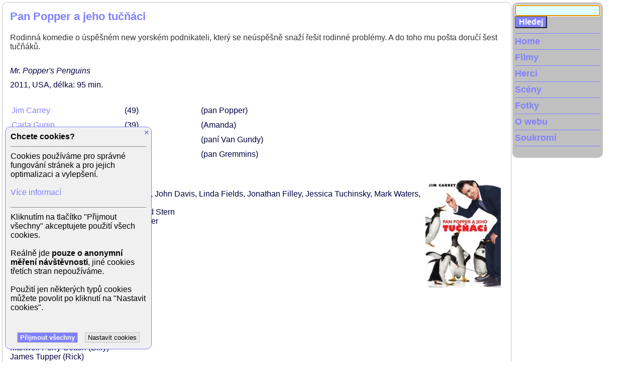

--- FILE ---
content_type: text/html; charset=UTF-8
request_url: https://www.xfilms.cz/film/pan-popper-a-jeho-tucnaci
body_size: 10072
content:
<!doctype html>
<html lang="cs">
<head>
    <meta charset="utf-8"/>
    <meta name="viewport" content="width=device-width, initial-scale=1">
    <meta name="author" content="xfilms.cz">
    <meta name="robots" content="index, follow">
    <title>Pan Popper a jeho tučňáci (2011) - film | xFilms.cz</title>
            <meta name="description" content="Rodinná komedie o úspěšném new yorském podnikateli, který se neúspěšně snaží řešit rodinné problémy. A do toho mu pošta doručí šest tučňáků."/>
                <meta name="keywords" content="film, filmy, filmova databaze, herec, herci, herečka, herečky, celebrita, celebrity, osobnosti, nahe celebrity, nahé celebrity, celebrity cz, ceske celebrity, celebrity nahe, české celebrity, celebrity fotky, česke celebrity, slovenske celebrity"/>
            <link rel="stylesheet" type="text/css" href="/4/styles.css" media="all"/>
    <script type="text/javascript" src="/4/scripts.js"></script>
    <!-- Global site tag (gtag.js) - Google Analytics -->
    <script async src="https://www.googletagmanager.com/gtag/js?id=UA-3391108-1"></script>
    <script>
        window.dataLayer = window.dataLayer || [];

        function gtag() {
            dataLayer.push(arguments);
        }

        gtag('consent', 'default', {
            'ad_storage': 'denied',
            'ad_user_data': 'denied',
            'ad_personalization': 'denied',
            'analytics_storage': 'denied'
        });
        gtag('js', new Date());
        gtag('config', 'UA-3391108-1');
        gtag('config', 'G-Y2VTX2YSR2');
    </script>
</head>
<body>

<div class="envelope">

<div id="main" class="pbody">


<div class="ptext">
<div class="film">
<script>
    // GA4 Item View
    gtag("event", "GA4_view_item", {
        items: [
            {
                item_id: "5417",
                item_name: "Pan Popper a jeho tučňáci",
                item_category: "Movie",
                quantity: 1
            }
        ]
    });
</script>
<script type="application/ld+json">
    {
        "@context": "http://schema.org",
        "@type": "Movie",
        "name": "Pan Popper a jeho tučňáci",
        "description": "Rodinná komedie o úspěšném new yorském podnikateli, který se neúspěšně snaží řešit rodinné problémy. A do toho mu pošta doručí šest tučňáků.",
        "image": "/image/clanek/pan_popper_a_jeho_tucnaci_00.jpg",
        "dateCreated": "2011"
    }
</script>
<h1 class="box">Pan Popper a jeho tučňáci</h1>
    <div class="box perex">Rodinná komedie o úspěšném new yorském podnikateli, který se neúspěšně snaží řešit rodinné problémy. A do toho mu pošta doručí šest tučňáků.</div>
    <div class="box info">
    <div class="title2">
        Mr. Popper's Penguins    </div>
            <span>2011</span>
                <span>USA</span>
                <span>délka: 95 min</span>
        </div><div class="box scenes">
<div class="scene"><span class="name"><a href="/herec/jim-carrey">Jim  Carrey</a></span><span class="age" title="Věk: 49">49</span><span class="level"></span><span class="role">(pan Popper)</span></div>
<div class="scene"><span class="name"><a href="/herec/carla-gugin">Carla  Gugin</a></span><span class="age" title="Věk: 39">39</span><span class="level"></span><span class="role">(Amanda)</span></div>
<div class="scene"><span class="name"><a href="/herec/angela-lansbury">Angela  Lansbury</a></span><span class="age" title="Věk: 85">85</span><span class="level"></span><span class="role">(paní Van Gundy)</span></div>
<div class="scene"><span class="name"><a href="/herec/jeffrey-tambor">Jeffrey  Tambor</a></span><span class="age" title="Věk: 66">66</span><span class="level"></span><span class="role">(pan Gremmins)</span></div>
</div>
<div class="box article-part open-edit-menu" data-menu-id="edit5880">
    
    
                    <img class="article-pic main" src="/image/clanek/pan_popper_a_jeho_tucnaci_00.jpg"
            alt="Pan Popper a jeho tučňáci"
            title="Pan Popper a jeho tučňáci"
            align="right"
                        >
            
    Režie: Mark Waters<br />
Produkce: Ira Napoliello, Derek Dauchy, John Davis, Linda Fields, Jonathan Filley, Jessica Tuchinsky, Mark Waters, Joel Gotler<br />
Scénář:Sean Anders, John Morris, Jared Stern<br />
Námět: Florence Atwater, Richard Atwater<br />
Kamera: Florian Ballhaus<br />
Hudba: Rolfe Kent<br />
<br />
<b>Hrají:</b><br />
Jim Carrey (pan Popper)<br />
Carla Gugin (Amanda)<br />
Angela Lansbury (paní Van Gundy)<br />
Ophelia Lovibond (Pippi)<br />
Madeline Carroll (Janie)<br />
Clark Gregg (Nat Jones)<br />
Jeffrey Tambor (pan Gremmins)<br />
David Krumholtz (Kent)<br />
Philip Baker Hall (Franklin)<br />
Maxwell Perry Cotton (Billy)<br />
James Tupper (Rick)<br />
Dominic Chianese (čtenář)<br />
William Charles Mitchell (Yates)<br />
Henry Kelemen (mladý Tommy Popper)<br />
Kelli Barrett (Tommyho máma)<br />
Dylan Clark Marshall (mladý Tommy Popper)<br />
Brian T. Delaney (mladý Tom Popper pětiletý - hlas)<br />
Elaine Cusick (Gremminsova sekretářka)<br />
Harlin Kearsley (Town car driver)<br />
Desmin Borges (Daryl)<br />
Lee Moore (Reginald)<br />
Dominic Colon (Tito)<br />
Jeff Lima (Freddy)<br />
Frank Ciornei (Klaus)<br />
J.R. Horne (Arnulf)<br />
Matthew Wolf (Arctic kamarád - hlas)<br />
Andrew Stewart-Jones (Animal Control Guy)<br />
James Chen (Fish & Game důstojník)<br />
Rafael Osorio (Marine & Waterfowl Officer)<br />
Curtis Shumaker (Sanitation Officer)<br />
Joe D'Onofrio (muž na ulici)<br />
Olga Merediz (chůva)<br />
Betsy Aidem (hosteska v taverně)<br />
Angel Caban (obchodník s rybami)<br />
Chris Beetem (mladý vývojář)<br />
Daniel Stewart Sherman (strážník v zoo)<br />
Michael Massimino (policista)<br />
Charles Semine (policista)<br />
Charles Chaplin (Lone Prospector)<br />
Joseph Basile (Ice Skater)<br />
Peter Conboy (tiskový fotograf)<br />
Julie E. Davis (Gala Guest)<br />
Rosemary Howard (CoOp Board Member)<br />
Cynthia Kirchner (Pulse Lounge Beautiful Girl)<br />
Mark A. Langston (strážník v zoo)<br />
Danielle McKee (Joshova matka)<br />
Jeremy McLain (chodec)<br />
Patrick O'Sullivan (Tom Popper Sr.)<br />
Frank Welker (Penguin vocal effects)
    </div>
    <div class="bottom-line">Aktualizováno: 1.1.2018</div>

    <div id="ontv-older" class="ontv older">
            <a href="javascript: void(0)" onclick="showOlderTV(5417)">Mohli jste vidět v TV (zobrazit starší vysílání)</a>
        </div>
</div>
</div><!-- end of ptext -->
</div><!-- end of main -->
<div id="leftcol">
<div class="leftmenu">

<div id="mainsearch">
    <form name="hledej" action="/hledej" method="post" onSubmit="return hledej_neco();">
        <input type="hidden" name="odeslano" value="Hledej">
                <input type="text" name="hledej" value="" onClick="clearInput(this);">
        <input type="submit" class="tlacitko" name="odeslat" value="Hledej">
    </form>
<script type="text/JavaScript">
    if (document.body.clientWidth >= 1220) {
        inputFocus(document.hledej.hledej, false);
    }
</script>
</div><!-- mainsearch end -->

<div id="hbmenu"><a class="menu" href="javascript: void(0)" onclick="openMenu('mainmenu')">MENU</a></div>
<nav id="mainmenu">
<ul>
	<li class="first-mainmenu"><a class="menu" href="/">Home</a></li>
	<li><a class="menu" href="/filmy/">Filmy</a></li>
	<li><a class="menu" href="/herci/">Herci</a></li>
	<li><a class="menu" href="/sceny/">Scény</a></li>
	<li><a class="menu" href="/foto/">Fotky</a></li>
	<li><a class="menu" href="/o-webu">O webu</a></li>
    <li><a class="menu" href="/soukromi">Soukromí</a></li>
				    </ul>
</nav>

<br clear="all" />
</div><!-- end of lefmenu -->
</div><!-- end of leftcol -->

<br clear="all" />

<div class="pata">
	<div id="topstrip"></div>
</div><!-- pata end -->

<script type="text/javascript">
document.write ('<img src="https://toplist.cz/dot.asp?id=790443&http='+escape(document.referrer)+'&wi='+escape(window.screen.width)+'&he='+escape(window.screen.height)+'&cd='+escape(window.screen.colorDepth)+'&t='+escape(document.title)+'" width="1" height="1" border="0" alt="TOPlist" />');
</script>
<noscript><img src="https://toplist.cz/dot.asp?id=790443" border="0" alt="TOPlist" width="1" height="1"></noscript>

<!-- -0.25083804130554  -->

<div id="cookie-bar" class="cookie-bar">
<div class="close"><a href="javascript: void(0)" onclick="hideCookieBar()">&times;</a></div>
<div class="title">Chcete cookies?</div>
<div class="description">Cookies používáme pro správné fungování stránek a pro jejich optimalizaci a vylepšení.<br><br>
            <a href="/soukromi">Více informací</a></div>
<div id="cookie-settings">
<div class="label-row">
<input class="switcher" type="checkbox" id="cookie-analytics" name="cookie-analytics" value="1">
<label for="cookie-analytics" class="label-consent">Analytické cookies</label>
</div>
<div class="label-description">Analytické cookies umožňují sledovat, které stránky jsou nejzajímavější a které naopak netáhnou nebo dokonce obsahují chyby.</div>
<div class="agree-buttons">
<button class="button main" name="saveCookieConsent" value="Uložit" onclick="return setCookieConsent()">Uložit nastavení cookies</button>
</div>
</div>
<div id="cookie-help" class="description">Kliknutím na tlačítko "Přijmout všechny" akceptujete použití všech cookies.<br><br>
                        Reálně jde <b>pouze o anonymní měření návštěvnosti</b>, jiné cookies třetích stran nepoužíváme.<br><br>
                        Použití jen některých typů cookies můžete povolit po kliknutí na "Nastavit cookies".<br><br></div>
<div id="agree-buttons" class="agree-buttons">
<button class="button main" name="saveAllCookies" value="Souhlasím" onclick="return setAllCookies()">Přijmout všechny</button>
<button class="button" name="setCookies" value="Nastavení" onclick="return showCookieSettings()">Nastavit cookies</button>
</div>
</div>

</div><!-- envelope end -->
</body>
</html>

<!-- New version -->

--- FILE ---
content_type: text/css;charset=UTF-8
request_url: https://www.xfilms.cz/4/styles.css
body_size: 28830
content:
/* Default CSS styles */
:root {
    --main-color: #008000;
    --edit-color: #C4BC00;
}

body, td, textarea, select, input {
    font-family: Verdana, Arial, Helvetica, serif;
    font-size: 100%;
}

body {
    color: #000000;
    background-color:#FFFFFF;
    font-weight:normal;
    margin: 8px;
    padding: 0;
    border: 0;
}

h1 {
    color: var(--main-color);
    font-weight: bold;
    font-size: 140%
}

h1.box {
    margin: 0;
}

h2 {
    color: var(--main-color);
    font-weight: bold;
    font-size: 125%;
}

h3 {
    color: var(--main-color);
    font-weight: bold;
    font-size: 110%;
}

h4 {
    color: var(--main-color);
    font-weight: bold;
    font-size: 105%;
}

h5 {
    color: var(--main-color);
    font-weight: bold;
    font-size: 100%
}

a:link {
    color: var(--main-color);
    text-decoration: none;
}

a:active {
    color: var(--main-color);
    text-decoration: underline;
}

a:hover {
    color: var(--main-color);
    text-decoration: underline;
}

a:visited {
    color: var(--main-color);
    text-decoration: none;
}

a.edit:link {
    color: var(--edit-color);
    text-decoration: none;
}

a.edit:active {
    color: var(--edit-color);
    text-decoration: underline;
}

a.edit:hover {
    color: var(--edit-color);
    text-decoration: underline;
}

a.edit:visited {
    color: var(--edit-color);
    text-decoration: none;
}

p {
    margin-top: 0;
}

img {
    border: 0;
}

textarea {
    box-sizing: border-box;
    width: 100%;
}

/** default box / section */
.box {
    background-color: #ffffff;
    border-radius: 10px;
    box-sizing: border-box;
    margin-bottom: 15px;
    padding: 10px;
}

.box.half {
    display: inline-block;
    vertical-align: top;
    width: 49%;
}

.right {
    float: right;
}

table { border-collapse: collapse; }
table td { padding: 2px; }

table.heading tr:first-child, .tabhead {
    background-color: #C0C0C0;
    font-weight: bold;
}

.tabhead a {
    color: #FFFFFF;
    text-decoration: none;
}

.tabhead a:active {
    color: #FFFFFF;
    text-decoration: underline;
}

.tabhead a:hover {
    color: #FFFFFF;
    text-decoration: underline;
}

.tabhead a:visited {
    color: #FFFFFF;
    text-decoration: none;
}

pre {
    width: 100%;
    margin: -1em 0 1em 1em;
    padding: 1em;
    overflow: auto;
}

.pager {
    margin-top: 20px;
}

.mandatory {
    font-weight: bold;
}

.hilited {
    background-color: #ddd;
}

.deleted {
    text-decoration: line-through;
}

.msg {
    font-weight: bold;
    overflow: hidden;
    text-overflow: ellipsis;
    white-space: nowrap;
}

.msg:empty {
    display: none;
}

.msg.success {
    color: #00b050;
    border-color: #00b050;
}

.msg.success::before {
    content: '\2714';
    padding-right: 8px;
}

.msg.warning {
    color: #ed7d31;
    border-color: #ed7d31;
}

.msg.warning::before {
    content: '!';
    padding-right: 8px;
}

.msg.failed {
    color: #f00;
    border-color: #f00;
}

.msg.failed::before {
    content: 'X';
    padding-right: 8px;
}

div.msg {
    border-style: solid;
    border-width: 1px;
    max-height: 50px;
    margin: 8px 0;
    padding: 8px;
}

span.msg {
    border: 0 none;
    padding: 0 0 0 8px;
}

.centered {
    text-align: center;
}

div.row {
    display: block;
}

.closable {
    position: relative;
}

.closable .close {
    position: absolute;
    top: 0;
    right: 0;
    padding: 5px;
    cursor: pointer;
}

.copy2clipboard::after {
    content: '\1F5D0';
    margin-left: 0.5em;
    cursor: pointer;
}

span.label {
    display: inline-block
}

/** Common Edit styles */

.editlist tr:hover {
    background-color: #ddd;
}

input[type="text"].small-number {
    width: 3ch;
}

.editform .box {
    border: 1px solid #c0c0c0;
    margin-top: 2em;
    padding: 10px 5px;
    position: relative;
}

.editform .box legend {
    background-color: #ffffff;
    font-weight: bold;
    padding: 3px;
    position: absolute;
    top: -1em;
}

.editinfo {
    border-left: 1px solid #c0c0c0;
    padding: 0 5px;
}

.editinfo:first-child {
    border-left: 0;
    padding-left: 0;
}

.editinfo.user {
    cursor: help;
}

.editform .row {
    margin-bottom: 10px;
}

.editform .row span {
    margin-left: 2ch;
}

.editform .row span span {
    margin-left: 0;
}

.editform .row span:first-child {
    margin-left: 0;
}

.editform .row.full {
    display: flex;
    justify-content:space-between;
}

.editform .row.full.title2 {
    display: none;
}

.editform .row.full .ck.ck-editor {
    width: 100%;
}

.editform .row.thumbnail {
    display: none;
}

.editform .row .checkboxes {
    display: inline-block;
}

.editform .row .checkboxes span {
    padding-right: 10px;
}

.editform .row .label {
    padding-right: 5px;
    display: inline-block;
    width: 120px;
}

.editform .row.full .label {
    flex: none;
}

.editform .row.full.text {
    border: 1px solid black;
    border-radius: 5px;
    padding: 5px;
}

.editform .row.full .text-input {
    flex-grow: 1;
}

.editform .row.full .text-input input[type="text"] {
    box-sizing: border-box;
    width: 100%;
}

.editform .row.code {
    display: none;
}

.edit.gallery .editform .row.picture {
    display: none;
}

.edit.codelist.country .editform .row.code {
    display: block;
}

.edit.codelist.privilege .editform .row.code {
    display: block;
}

.edit.user .editform .row .label
{
    width: 170px;
}

.article.edit .editform .row.code {
    display: block;
}

/** end of Common Edit styles */

.edit .help {
    font-size: 80%;
}

.foto .edit div.row {
    margin-bottom: 10px;
}

.foto .edit .thumbnails span.label {
    width: 150px;
}

a.edit.update, a.edit.delete, a.edit.log {
    text-decoration: none;
}

.edit.update::before {
    color: #000;
    content: '\1F589';
    padding-right: 8px;
}

.edit.delete::before {
    color: #f00;
    content: '\1F5F6';
    padding-right: 8px;
}

.edit.log::before {
    color: #000;
    content: '\1F4C4';
    padding-right: 8px;
}

.advice {
    font-weight: bold;
    margin: 8px;
}

.buttons {
    text-align: center;
}

.send-buttons {
    text-align: center;
    margin: 10px;
}

.edit-buttons {
    position: fixed;
    left: 0;
    bottom: 0;
    width: 100%;
    z-index: 10;
}

.edit-buttons .envelope {
    margin-bottom: 0;
}

.button {
    color: #000;
    background-color: #E6E6E6;
    border: 1px solid #c6c6c6;
    padding: 2px 5px;
    margin: 2px 5px;
    cursor: pointer;
}

.button.main {
    color: #fff;
    background-color: var(--main-color);
    font-weight: bold;
}

#modal-fade {
    display: none;
    position: fixed;
    width: 100%;
    height: 100%;
    background-color: #000;
    opacity: 0.9;
    z-index: 1;
    left: 0;
    top: 0;
}

/* common end */

/* edit - obecne styly pro editacni formulare a odkazy */

fieldset#text {
    position: relative;
}

#restore-button {
    cursor: pointer;
    display: inline-block;
    position: absolute;
    top: -30px;
    right: 0;
}

#modal-restore {
    display: none;
    position: fixed;
    width: 90%;
    height: 90%;
    background-color: #ffffff;
    z-index: 2;
    left: 0;
    top: 0;
    right: 0;
    bottom: 0;
    padding: 30px 0 10px 10px;
    margin: auto;

}

#modal-restore .buttons {
    position: absolute;
    top: 0;
    left: 0;
    width: 100%;
    text-align: right;
}

#modal-restore .content {
    overflow: auto;
    width: 100%;
    height: 100%;
}

.edit .block {
    position: relative;
    border: 1px solid #C0C0C0;
    padding: 10px 5px;
    margin-bottom: 10px;
}

.edit .block .legend {
    position: absolute;
    top: -10px;
    background-color: #FFFFFF;
    padding: 0 5px;
}

.edit .block .edit-info {
    float: right;
    text-align: right;
}

.edit .block .sequence {
    float: left;
}

.edit .block input.seq {
    float: none;
    width: 28px;
}

.edit .block .id-info {
    float: left;
    text-align: right;
    margin: 0 20px 0 0;
}

.edit .block .nazev {
    width: 100%;
}

.edit .block .perex {
    width: 100%;
}

.edit .block .submit-form {
    text-align: center;
}

.user .edit .main-data {
    border: 1px solid #000000;
    padding: 5px;
    float: left;
}

.user .edit .supplement {
    float: left;
    border: 1px solid #000000;
    padding: 5px;
    margin: 0 0 5px 5px;
}

.webs-edit {
}

.webs-edit .web-item {
    float: left;
    padding: 0 5px;
    border-left: 1px solid #999999;
    border-right: 1px solid #C0C0C0;
}

.edit-menu {
    position: absolute;
    float: left;
    visibility: hidden;
    z-index: 10;
    background-color: #E6E6E6;
    border: 1px solid #000000;
    margin: 0;
    padding: 5px;
}

.edit-menu li {
    list-style: none;
}

/* hledani */
.search-results {
}

.search-results .item {
    margin: 5px 0;
}

.search-results .item img {
    float: left;
    margin: 10px;
}

/* common edit */
.edit .title {
    width: 100%;
}

.edit textarea.perex {
    height: 50px;
}

.edit textarea.text {
    height: 350px;
}

.edit .perex {
    font-style: italic;
    margin-bottom: 10px;
}

.bottom-line {
    clear: both;
    font-size: 90%;
    border-top: 1px solid #c0c0c0;
    margin: 10px 0 0 0;
    padding: 10px 0;
    text-align: right;
}

/* common edit end */

/* clanek - clanky */
.article .aktualizovano {
    text-align: right;
    font-size: 7pt;
}

.article .perex {
    font-style: italic;
    margin: 0 0 10px 0;
}

.article .text {
    text-align: justify;
}

.article .edit .title {
    width: 100%;
}

.article .edit .header {
    width: 100%;
}

.article .edit textarea.perex {
    height: 50px;
}

.article .edit textarea.text {
    height: 350px;
}

.article .edit .perex {
    font-style: italic;
    margin-bottom: 10px;
}

.article .edit .seourl {
    width: 100%;
}

.article-part {
    clear: both;
}

.article-pic {
    border: 0 none;
    margin: 0 5px;
}

.article-pic.main {
    max-width: 150px;
    max-height: 250px;
}

.article-pic.main.big {
    max-width: 100%;
    max-height: 500px;
}

.article-pic-bottom {
    text-align: center;
}

/* Strom */
.strom {
}

.strom div {
    font-weight: bold;
    color: var(--main-color);
    padding: 5px 0 0 5px;
    border-top: 1px solid;
}

.strom a, a:hover {
    color: var(--main-color);
}

.strom a:visited {
    color: var(--main-color);
}

.strom .hilited {
    color: #FFFFFF;
    background-color: var(--main-color);
}

.strom .hilited a {
    color: #FFFFFF;
    text-decoration: none;
}

.strom .hilited a:visited {
    color: #FFFFFF;
    text-decoration: none;
}

.strom div .selected {
    color: #FFFFFF;
    background-color: var(--main-color);
}

.strom div .selected a {
    color: #00FF00;
    text-decoration: none;
}

.strom div .selected a:visited {
    color: #FFFFFF;
    text-decoration: none;
}

.strom div div {
    font-weight: normal;
    padding-left: 10px;
    border-top: 0 none;
}

.strom div div a, a:hover {
    color: var(--main-color);
}

.strom div div a:visited {
    color: var(--main-color);
}

.strom div div .hilited {
    color: #FFFFFF;
    background-color: var(--main-color);
}

.strom div div .hilited a {
    color: #FFFFFF;
    text-decoration: none;
}

.strom div div .hilited a:visited {
    color: #FFFFFF;
    text-decoration: none;
}

.strom div div .selected {
    color: #FFFFFF;
    background-color: var(--main-color);
}

.strom div div .selected a {
    color: #FFFFFF;
    text-decoration: none;
}

.strom div div .selected a:visited {
    color: #FFFFFF;
    text-decoration: none;
}

/* foto, fotogalerie */
.foto {
}

.foto .perex {
    font-style: italic;
    margin: 5px 0;
}

.foto .pic {
    padding: 5px;
    margin: 3px;
    border: 1px solid #C0C0C0;
    text-align: center;
}

.foto .pic .desc {
    margin: 5px 0;
}

.foto .gallery {
    float: left;
    padding: 5px;
    margin: 3px;
    border: 1px solid #C0C0C0;
}

.foto .gallery .desc {
    padding-top: 3px;
    color: #000000;
}

.foto .gallery-pic {
    box-sizing: border-box;
    float: left;
    padding: 3px;
    width: 25%;
    height: 300px;
    overflow: hidden;
}

.foto .gallery-pic .inner {
    box-sizing: border-box;
    padding: 5px;
    border: 1px solid #C0C0C0;
    width: 100%;
    height: 100%;
}

.foto .gallery-pic h2 {
    font-size: 1rem;
    margin: 3px 0;
}

.foto .gallery-pic img {
    border: 0;
    display: flex;
    align-self: center;
    max-width: 100%;
    max-height: 100%;
    margin: 0 auto;
}

.foto .paging {
    text-align: center;
}

.foto .mini-gallery {
    padding: 5px;
    text-align: center;
}

.foto .mini-gallery img {
    border: 0;
}

.foto .mini-gallery img.actual {
    padding: 0 3px;
}

.foto .related {
    text-align: center;
}

.foto .edit .block .gallery-names {
    float: left;
    margin: 5px;
}

.foto .edit .seourl {
    width: 100%;
}

/* logs - stranka s vypisem logu */
.logs {
    font-size: 85%;
}

.logs .filter {
    background-color: #E6E6E6;
    line-height: 2rem;
    margin-bottom: 10px;
    padding: 5px;
}

.logs .filter .web, .logs table .web {
    display: none;
}

.logs .filter .timestamp {
    float: right;
}

.logs table {
    width: 100%;
}

.logs tr:hover {
    background-color: #e0e0e0;
}

.logs .log-detail {
    display: none;
}

.logs .log-detail-opened {
    /* no special property is needed - do not use display: block; because of narrow wide of the column */
}

/* strankovani - paging */
.paging {
    padding: 5px;
    margin-top: 5px;
}

.paging span {
    margin: 0 5px;
}

.paging .first {
    color: #FFFFFF;
    background-color: var(--main-color);
}

.paging .first a {
    color: #FFFFFF;
}

.paging .rewind {
}

.paging .actual {
    font-weight: bold;
}

.paging .choice {
}

.paging .forward {
}

.paging .last {
}

/* strankovani - paging - end */

/* includes in pages */
.relations {
    clear: both;
}

#cookie-bar {
    position: fixed;
    left: 10px;
    bottom: 25px;
    background-color: #f0f0f0;
    border: 1px solid var(--main-color);
    padding: 10px;
    width: 270px;
    min-height: 200px;
}

.cookie-bar .title {
    font-weight: bold;
    margin-bottom: 10px;
}

.cookie-bar .description {
    border-top: 1px solid #888888;
    margin-top: 10px;
    margin-bottom: 20px;
    padding-top: 10px;
}

.cookie-bar .close {
    font-weight: bold;
    float: right;
    position: relative;
    top: -8px;
    right: -5px;
}

.cookie-bar .label-row {
    border-top: 1px solid #888888;
    height: 30px;
    line-height: 1.4em;
    padding: 10px 2px 2px 2px;
    position: relative;
}

.cookie-bar .label-description {
    font-size: 80%;
    margin-top: 10px;
    margin-bottom: 20px;
    padding-left: 10px;
}


/** Checkbox as "switcher" - has to be followed by a label element */
input[type="checkbox"].switcher {
    position: absolute;
    visibility: hidden;
}

input[type="checkbox"].switcher + label {
    cursor: pointer;
    padding-left: 2.5em;
    position: relative;
}

input[type="checkbox"].switcher + label::before {
    content: "";
    background-color: white;
    position: absolute;
    display: block;
    left: 0;
    top: 0;
    width: 2em;
    height: 1em;
    border: 1px solid gray;
    border-radius: 0.5em;
    z-index: 1;
    transition: all 0.3s;
}

input[type="checkbox"].switcher + label::after {
    content: "";
    background-color: white;
    position: absolute;
    display: block;
    left: 0;
    top: 0;
    width: 1em;
    height: 1em;
    border: 1px solid gray;
    border-radius: 0.5em;
    z-index: 2;
    transition: all 0.3s;
}

input[type="checkbox"].switcher:checked + label::before {
    background-color: #808080;
}

input[type="checkbox"].switcher:checked + label::after {
    margin-left: 16px;
}
/** / Checkbox as "switcher" - has to be followed by a label element */

.cookie-bar .button2 {
    margin-left: 0;
}

#cookie-bar .success {
    margin-top: 40%;
    text-align: center;
}

.cookie-bar.hidden {
    display: none;
    transition: all 0.8s;
}

.cookie-bar #cookie-settings {
    display: none;
}

.cookie-bar.page #cookie-settings {
    display: block;
}

.cookie-bar .agree-buttons {
    text-align: center;
}

.img-thumbnail {
    cursor: zoom-in;
}

.zoomed-image {
    display: none;
    position: fixed;
    justify-content: center;
    align-items: center;
    width: 98%;
    height: 90%;
    z-index: 2;
    left: 0;
    top: 0;
    right: 0;
    bottom: 0;
    margin: auto;
}
.zoomed-image .envelope {
    border: none;
    display: flex;
    justify-content: center;
    align-items: center;
    height: inherit;
}
.zoomed-image .inner {
    padding-top: 30px;
    position: relative;
}

.zoomed-image .close {
    color: #E4E4E4;
    cursor: pointer;
    font-size: 25px;
    font-weight: bold;
    position: absolute;
    right: 0;
    top: 0;
}
.zoomed-image img { max-width: 100%; max-height: 100%; }

.autocomplete {
    cursor: pointer;
    display: inline-block;
    position: relative;
}

.autocomplete .displayed-suggestion {

}

.autocomplete .displayed-suggestion::before {
    content: '\1F86B';
    padding-right: 1em;
}

.autocomplete-suggestions {
    background-color: #ffffff;
    border: 1px solid #c0c0c0;
    display: none;
    margin-top: 1px;
    padding: 5px;
    position: absolute;
    z-index: 1;
}

.autocomplete-suggestions .suggestion {
    white-space: nowrap;
}

.autocomplete-suggestions .suggestion:hover {
    background-color: #c0c0c0;
}

/** Carousel classes ************************/
.carousel-view {
    margin: 20px;
    min-height: 200px;
    position: relative;
    overflow: hidden;
}

.carousel-reel {
    display: flex;
    position: relative;
    white-space: nowrap;
    margin: 0;
    padding: 0;
}

.carousel-reel .frame {
    width: auto;
    height: auto;
    display: inline-block;
    text-align: center;
    list-style: none;
}

.carousel-view .arrow {
    background: rgba(255, 255, 255, 0.6);
    cursor: pointer;
    height: 100%;
    padding: 8px 3px;
    position: absolute;
    top: 0;
    bottom: 0;
}

.carousel-view .arrow.left {
    left: 0;
}

.carousel-view .arrow.left::after {
    content: '\1F878';
    display: inline-block;
    height: 15px;
    margin: 0 auto;
}

.carousel-view .arrow.right {
    right: 0;
}

.carousel-view .arrow.right::after {
    content: '\21E8';
    display: inline-block;
    height: 15px;
    margin: 0 auto;
}
/** /Carousel classes end ************************/:root {
    --main-color: #8080FF;
    --edit-color: #FF40FF;
}

.article-pic.main#no {position: absolute; visibility: hidden; left: 0px; top: 0px; z-index: 110;}

body, td, textarea, select, input {
    font-family: Verdana, Arial, Helvetica;
    font-size: 100%;
}

body {
    color: #000000;
    background-color: #FFFFFF;
    font-weight: normal;
    margin: 0;
    padding: 0;
    border: 0;
}

div.msg {
    border-style: solid;
    border-width: 1px;
    border-radius: 10px;
    max-height: 50px;
    margin: 8px 4px;
    padding: 8px;
}

.tabhead a {color: #FFFFFF; text-decoration: none;}
.tabhead a:active {color: #FFFFFF; text-decoration: underline;}
.tabhead a:hover {color: #FFFFFF; text-decoration: underline;}
.tabhead a:visited {color: #FFFFFF; text-decoration: none;}

A.menu:link {color: var(--main-color); font-weight: bold; text-decoration: none;}
A.menu:active {color: var(--main-color); font-weight: bold; text-decoration: underline;}
A.menu:hover {color: var(--main-color); font-weight: bold; text-decoration: underline;}
A.menu:visited {color: var(--main-color); font-weight: bold; text-decoration: none;}


/* global styles */
.no-wrap { white-space: nowrap; }
.clear-all { clear: both; }
textarea:focus, input[type="text"]:focus, input[type="password"]:focus { background-color: #E0FFFF; }
.reklama { text-align: center; }
.perex { color: #333333; margin-bottom: 10px; }
textarea.perex { width: 550px; height: 50px; }
textarea.text { width: 650px; height: 350px; }

.menuitem {padding-bottom:5px; }
.advertisement { text-align:center; width:750px; padding:3px; }
table.heading tr:first-child, .tabhead {font-weight:bold; background-color:#8080FF; color:#FFFFFF;}
.tabheada {font-weight:bold; background-color:#FFFFFF; color:#8080FF;}
.hilited {background-color:#80FFFF; }
.tucne {font-weight:bold;}
.male {font-size:7pt;}
.tlacitko {color:#FFFFFF;background-color:#8080FF;font-weight:bold;}

.tlacitko_sm {color:#111111;background-color:#C0C0C0;font-weight:normal;font-size:8pt;}
.age::before {
    content: '(';
}
.age::after {
    content: ')';
}
.age:empty::before {
    content: '';
}
.age:empty::after {
    content: '';
}
/* end of global styles */

/* pages design */
.envelope { margin: 0 4px; max-width: 1200px; min-width: 316px; }
#topstrip { background: url(/gfx/strip_horizontal.png) repeat-x; height: 35px; }
#hbmenu { float: left; margin: 5px 0 0 10px; display: none; }
#mainmenu { position: relative; color:#8080FF; font-weight:bold; background-color:#C0C0C0; }
#mainmenu ul { margin: 0 5px; padding: 5px 0; list-style: none; }
#mainmenu ul li { font-size: 110%; padding: 5px 0; border-bottom: 1px solid #8080FF; }
.first-mainmenu { border-top: 1px solid #8080FF; }

#submenu {
    position: absolute;
    visibility: hidden;
    width: 200px;
    top: 0px;
    z-index: 110;
    background-color: #E6E6E6;
    padding: 5px;
    border: solid 1px #8080FF;
    border-top: none;
}

#mainsearch { padding: 5px; }
#mainsearch input[type="text"] { border: 1px solid #a0a0a0; padding: 1px 3px; width: 162px; }

/* leftcol - levy sloupec */
#leftcol { position: fixed; left: 1020px; width: 180px; margin-bottom: 60px; }
#leftcol .leftmenu { margin: 5px 0; background-color:#C0C0C0; border-radius: 10px; }

/* rightcol - pravy sloupec */
.rightcol { width: 220px; background-color:#C0C0FF; float: left; }
.rightcol .box { background-color: #fff; padding: 5px; border: 1px solid #C0C0C0; margin: 0 0 10px 0; }

.rightcol h3 {
    margin-top: 5px;
}
.fb-button {min-height: 20px; margin: 5px; padding: 5px;text-align: center;}

/* home page - titulni stranka */
.home-page { float: left; width: 760px;}
.home-page .news { width: 100%; }

.home-page .news .item {
    float: left;
    height: 125px;
    margin: 0 5px 15px 0;
    padding: 5px 5px 20px 5px;
    border: 1px solid #C0C0C0;
    overflow: hidden;
    position: relative;
    text-overflow: ellipsis;
    width: 46.5%;
}

.home-page .news .item .pic {
    float: right;
    margin: 0 5px 5px 0;
    padding-bottom: 20px;
}

.home-page .news .item .tv-station {
    font-size: 80%;
    position: absolute;
    padding: 5px;
    bottom: 0;
    right: 0;
    background: rgba(255, 255, 255, 0.7);
}

/* bottom - paticka */
.pata { color:#808080; font-weight:normal; text-align: center; background-color:#C0C0C0; padding:10px 0; border-radius: 10px; }
.pata a { color: #000040; font-weight: bold; }
.nvcode { float: right; margin: 10px 50px 0 0; position: relative; top: -110px;  }

/* main - hlevni stredni sloupec */
#main { width:100%; max-width: 1014px; min-height: 360px; float: left; }
.pbody { color:#000040; background-color: #FFFFFF; }
.ptext { margin: 4px 0; padding: 5px; border: 1px solid #C0C0C0; border-radius: 10px; }

ul.hreflist {
    padding: 0;
    list-style: none;
}
ul.hreflist.birthdays .age {
    float: right;
}

/** Edit elements */
.editform .box {
    border: 1px var(--main-color) solid;
}

.editform .box legend {
    color: var(--main-color);
}

/* clanek - clanky */
.article-edit .nazev { color: #8080FF; font-weight: bold; border: 0 none; border-left: 1px solid #C0C0C0; }

/* foto, fotogalerie */
.foto .pic { padding: 5px 0; margin: 0px; border: 1px solid #C0C0C0; text-align: center;}
.foto .pic img { max-width: 100%; height: auto; }
.foto .gallery { float: left; width: 205px; height: 260px; overflow: hidden; padding: 5px; margin: 1px; border:1px solid #C0C0C0; }

.foto .related { border: 1px solid #B0B0B0; text-align: center; }
.foto .related .item { margin: 5px; }

/* film - filmy */
.film .title2 {
    font-style: italic;
    margin-bottom: 10px;
}

.film .rating {
    position: relative;
    display: inline-block;
    margin-bottom: 10px;
    width: 88px;
    height: 20px;
    background: url(/gfx/stars.gif);
}

.film .rating .star {
    position: absolute;
    height: 20px;
    background: url(/gfx/stars.gif) left bottom;
}

.film .info {
    clear: both;
    margin-bottom: 10px;
}

.film .info span::after {
    content: ',';
}

.film .info span:last-child::after {
    content: '.';
}

.film .foto .gallery-pic {
    float: left;
    width: auto;
    height: auto;
    overflow: hidden;
    padding: 5px;
    margin: 1px;
    border: 0 none;
}

.carousel-view .arrow {
    color: var(--main-color);
}

.ontv.older {
    margin-top: 20px;
}

.edit.film .editform .row.full.title2 {
    display: flex;
}

.edit.film .editform input.runtime {
    width: 4em;
}

.edit.actor .editform .row.title {
    display: none;
}

.edit.actor .editform .row.name {
    display: flex;
    gap: 10px;
    place-items: start center;
}

.edit.actor .related-actor {
    background-color: #e0e0e0;
    display: inline-block;
    padding: 10px;
    width: 250px;
}

.edit.actor .related-actor input[type="text"] {
    box-sizing: border-box;
    display: none;
    width: 100%;
}

/* list of scenes on a film or actor page */
.scenes {
    clear: both;
}

.scenes .scene {
    clear: both;
    margin-bottom: 5px;
    padding: 3px 5em 3px 3px;
    position: relative;
}
.scenes .scene:hover { background-color: #E6E6E6; }
.scenes .scene.tabhead:hover { background-color: var(--main-color); }
.scenes .scene span { display: inline-block; overflow: hidden; vertical-align: top; }

.scenes .scene .tools {
    position: absolute;
    right: 0;
    width: 5em;
}
.scenes .scene .tools a {
    margin-left: 0.5em;
}

.scenes .scene .name {
    width: 220px;
    text-overflow: ellipsis;
    white-space: nowrap;
}

.scenes .scene .film {
    width: 40%;
    text-overflow: ellipsis;
    white-space: nowrap;
}

.scenes .scene .year {
    width: 50px;
}

.scenes .scene .age {
    padding-left: 5px;
    width: 40px;
}

.scenes .scene .level {
    font-weight: bold;
    width: 7em;
}

.scenes .scene .role {
}

.scenes .scene .description {
    font-style: italic;
    padding-left: 10px;
}
.actor .scenes .scene .description {  }
.scenes.list .scene .description {  }

.bulk-add .item { margin-bottom: 5px; }
.bulk-add .item:hover { background-color: #E6E6E6}
.bulk-add .item .original { display: inline-block; width: 250px; }
.bulk-add .item select { width: 250px; }

/* includes in pages */
.relations { clear: both; margin: 10px 0; padding: 5px;}

#cookie-bar {
    position: fixed;
    left: 10px;
    bottom: 25px;
    background-color: #f0f0f0;
    border: 1px solid #8080FF;
    border-radius: 10px;
    padding: 10px;
    width: 270px;
    min-height: 200px;
}

/** Checkbox as "switcher" - has to be followed by a label element */
input[type="checkbox"].switcher:checked + label::before {
    background-color: #8080FF;
}
/** / Checkbox as "switcher" - has to be followed by a label element */

@media screen and (max-width: 1200px) {
  #main { margin-top: 35px; }
  #leftcol { left: 0; margin-bottom: 0; width: 100%; max-width: 1020px; }
  #leftcol .leftmenu { margin: 0 5px; }
  #leftcol #mainsearch { float: right; }
  #leftcol #mainmenu ul { float: left; }
  #leftcol #mainmenu ul li { border: 0 none; border-left: 1px solid #8080FF; float: left; padding: 0 5px; }
  #leftcol #mainmenu ul li.first-mainmenu { border-left: 0 none; }
    .nvcode { top: -40px; }
}

@media screen and (max-width: 1020px) {
  .home-page { width: 100%;}
  .rightcol { width: 100% }
  .scenes .scene { margin-bottom: 10px; }
  .scenes .scene .description { width: auto; }
  .actor .scenes .scene .description { width: auto; }
  .scenes.list .scene .description { width: auto; }
}
@media screen and (max-width: 810px) {
    .scenes .scene .tools { _display: none; }
}
@media screen and (max-width: 700px) {
    #hbmenu { display: block; }
    #leftcol #mainmenu { display: none; position: absolute; top: 30px; width: 180px; }
    #leftcol #mainmenu ul { width: 95%; }
    #leftcol #mainmenu ul li { border: 0 none; border-bottom: 1px solid #8080FF; float: none; padding: 5px 0; }
    .foto .gallery-pic { width: 33%; }
}
@media screen and (max-width: 560px) {
    .home-page .news .item { height: auto; width: 97%; }
    #mainsearch input[type="text"] { width: 122px; }
    .scenes .scene { border-bottom: 1px solid #e3e3e3; }
    .scenes .scene .name { width: auto; max-width: 100%; }
    .scenes .scene .film { width: auto; max-width: 100%; }
    .scenes .scene .level { width: auto; }
    .scenes .scene .role { width: auto; max-width: 100%; }
    .hreflist { line-height: 160%; }
    .foto .gallery-pic { width: 50%; }
}

@media screen and (max-width: 440px) {
    .ptext { margin: 0 }
    .scenes .scene { border-bottom: 1px solid #e3e3e3; }
    .scenes .scene .role { display: block; width: auto; max-width: 100%; }
    .article-pic.main { max-width: 100px; max-height: 250px; }
    .hreflist { line-height: 160%; }
}
@media print {
    .envelope, #main {
        width: 100%
    }

    #leftcol, .pata {
        display: none;
    }
}

--- FILE ---
content_type: application/javascript
request_url: https://www.xfilms.cz/4/scripts.js
body_size: 21972
content:
/*
 when any input field is focused, set to true to do not change the focus
 @param force - force focus on the element even if it was focused earlier
 */
var inputFocused = false;
function inputFocus(element, force) {
	if (!inputFocused || force) {
		element.focus();
		inputFocused = true;
	}
}

function changeStyle(id, styleName) {
	var item = document.getElementById(id)
	if (item) {
		item.className = styleName;
	}
	return false;
}

function cChangeDisplay(id){
	const element = document.getElementById(id);
	if (element) {
		const hidden = (element.style.display != 'block');
		if(hidden){
			element.style.display='block';
		}else{
			element.style.display='none';
		}
	}
	return false;
}

function cMakeMail(name, domain, title) {
	if (!title || title == undefined || title == '') title = name + '@' + domain;
	document.write('<a href="mailto:' + name + '@' + domain + '">' + title + '</a>');
}

/** Old menu */
var id2Hide;
var id2Disable = '';	// ID of element which should be hidden even when mouse over
var hideTimeout;

function cShowVisibility(id) {
	if (id == id2Hide) clearTimeout(hideTimeout);
	else cHideVisibilityDelayed();
	if (id != id2Disable) {
		var element;
		if (element = document.getElementById(id)) {
			element.style.visibility='visible';
		}
	}
	event.preventDefault();
	return false;
}

function cHideVisibility(id) {
	id2Hide = id;
	hideTimeout = setTimeout("cHideVisibilityDelayed()", 200);
	return false;
}

function cHideVisibilityDelayed() {
	var element;
	if (element = document.getElementById(id2Hide)) {
		element.style.visibility='hidden';
	}
	return false;
}
/** /Old menu */

/** Menu -* opening / closing */
var openMenus = new Array();
var openMenusIndex = 0;
function openMenu(id) {
	closeAllMenus();
	if (document.getElementById(id)) {
		document.getElementById(id).style.visibility="visible";
		document.getElementById(id).style.display="block";
		openMenus[openMenusIndex++] = id;
	}
	return false;
}
function closeMenu(id) {
	if (document.getElementById(id)) {
		document.getElementById(id).style.visibility="hidden";
		document.getElementById(id).style.display="none";
	}
	return false;
}
function closeAllMenus() {
	for (i=0; i<openMenus.length; i++) {
		closeMenu(openMenus[i])
	}
	return false;
}
/** /Menu -* opening / closing */

function cSetCookie(name,value,days) {
	if (days) {
		var date = new Date();
		date.setTime(date.getTime()+(days*24*60*60*1000));
		var expires = "; expires="+date.toGMTString();
	}
	else var expires = "";
	document.cookie = name+"="+value+expires+"; path=/";
}
function cGetCookie(name) {
	var value = "";
	if (document.cookie.length>0) {
		c_start=document.cookie.indexOf(name + "=");
		if (c_start!=-1) {
			c_start=c_start + name.length+1;
			c_end=document.cookie.indexOf(";",c_start);
			if (c_end==-1) c_end=document.cookie.length;
			value =  unescape(document.cookie.substring(c_start,c_end));
		}
	}
	return value;
}

var doubleClick = false;	// indicates if there was a click in a short time interval before
function setDoubleClick() {
	doubleClick = true;
	setTimeout(clearDoubleClick, 500);
}
function clearDoubleClick() {
	doubleClick = false;
}

/** displays detail of a log entry */
function showLogDetail(logId) {
	var element = document.getElementById('log-detail-' + logId);
	if (element) {
		element.className = 'log-detail-opened';
	}
}

/** hides detail of a log entry */
function hideLogDetail(logId) {
	var element = document.getElementById('log-detail-' + logId);
	if (element) {
		element.className = 'log-detail';
	}
}

/** Displays an HTML DOM element with given id. Creates it as DIV if not exists.
 * id - ID of an element
 * className - name of the CSS class
 * stopPropagation - sets onclick event.stoopPropagation()
 */
function showDiv(id, className, stopPropagation) {
	let divElement = document.getElementById(id);
	if ( !divElement ) {
		// DIV doesn't exist yet => create new
		divElement = document.createElement('div');
		divElement.id = id;
		divElement.className = className;
		if (stopPropagation) {
			divElement.addEventListener('click', function() {
				event.stopPropagation();
			});
		}
		document.body.appendChild(divElement);
	}
	divElement.style.display = 'block';
	return divElement;
}

/** Closes an HTML DOM element with given id.
 * id - ID of an element
 */
function closeDiv(id) {
	const divElement = document.getElementById(id);
	if (divElement) {
		divElement.style.display = 'none';
	}
}

/** Displays "fade" DIV across whole browser window
 * closeOnClick - defines if fader should be closed by clicking on it
 * closeWithFader - ID of the HTML element to be closed together with fader
 */
function showFader(closeOnClick, closeWithFader) {
	const fader = showDiv('modal-fade', 'modal-fade', false);
	document.body.style.overflow = 'hidden';
	if (closeOnClick) {
		fader.addEventListener('click', function () {
			closeFader(closeWithFader);
		});
	}
}
/** Hides "fade" DIV
 * closeWithFader - ID of the HTML element to be closed together with fader
 */
function closeFader(closeWithFader) {
	closeDiv(closeWithFader);
	closeDiv('modal-fade');
	document.body.style.overflow = 'unset';
}

/** Na stisknuti Escape zavre modalni okna **/
document.addEventListener("keydown", closeModals);

function closeModals(evt) {
    var pressedKey = evt.keyCode || evt.which;
    if ( pressedKey == 27 ) {  // Escape - zavreme
		closeDiv('zoomed-image');
		closeFader();
        closeRestore();
    } else {
        //alert(pressedKey);  // pokud by bylo potreba zjistit cislo dalsi klavesy
    }
}

/** Closes itself element - sets display: none */
function closeParent(element) {
	element.parentElement.style.display='none';
}

/** Sets content of the HTML element (means changes its content)
 *
 * @param id - ID of th HTML element
 * @param type - type of th HTML element (either INPUT or "normal" HTML div, span or whatever else)
 * @param content - new content/value
 * @returns {boolean} - returns true if element exists
 */
function setContent(content, id, type) {
	const element = document.getElementById(id);
	if (!element) {
		return false;
	}
	if ('INPUT' == type) {
		element.value = content;
	} else if ('WHISPERER' == type) {
		element.innerHTML = content;
		if (content.length > 0) {
			element.style.display = 'block';
		} else {
			element.style.display = 'none';
		}
	} else {
		element.innerHTML = content;
	}
	return true;
}

/** Creates SEO URL form given FORM INPUT
 *
 * @param idSrc - ID of the source INPUT (with normal text)
 * @param idDest - ID of the SEO URL INPUT
 * @returns {boolean} - returns true for backward compatibility
 */
function getSeoUrl(idSrc, idDest) {
	const source = document.getElementById(idSrc);
	if (source) {
		ajaxCall('GET', '/ajax.php', 'action=generateseourl&url='+source.value, true, function(data) {
			setContent(data, idDest, 'INPUT');
		}, suppressError);
	}
	return false;
}

/*************************** Cookie bar consent functions *************************************/
/** Displays cookie consent settings */
function showCookieSettings() {
	document.getElementById('cookie-settings').style.display = 'block';
	document.getElementById('cookie-help').style.display = 'none';
	document.getElementById('agree-buttons').style.display = 'none';
}

/** Enables all cookie types */
function setAllCookies() {
	saveCookieConsent('1', '1');
}

/** Rejects all cookie types */
function rejectAllCookies() {
	saveCookieConsent('0', '0');
}


/** Reads settings from the form and saves cookie types according to user choice */
function setCookieConsent() {
	// Get data from form
	var cookieAnalytics = getConsentValue('cookie-analytics');
	var cookieAdvertisement = getConsentValue('cookie-advertisement');
	saveCookieConsent(cookieAnalytics, cookieAdvertisement);
}

/** Reads form input for one cookie consent */
function getConsentValue(id) {
	var element = document.getElementById(id);
	if (element) {
		if (element.checked) {
			return "1";
		}
	}
	return "0"; //default is false
}

/** Saves cookie consent for user */
function saveCookieConsent(cookieAnalytics, cookieAdvertisement) {
	cookieAdvertisement = 0;	// advertisement cookies are not used yet
	// Set cookies. Advertisement cookies are not used yet.
	cSetCookie('cookie-analytics', cookieAnalytics, 365);
	//cSetCookie('cookie-advertisement', cookieAdvertisement, 365);
	cSetCookie('cookie-consent', new Date().getTime(), 365);
	updateConsent(cookieAnalytics, cookieAdvertisement);
	logCookieConsent(cookieAnalytics, cookieAdvertisement);
	confirmSaveConsent();
	return false;
}

/** Writes log input for cookie consent setting */
function logCookieConsent(cookieAnalytics, cookieAdvertisement) {
	//getAjaxContent('/ajax.php', 'action=logCookieConsent&cookie-analytics=' + cookieAnalytics + '&cookie-advertisement=' + cookieAdvertisement, '', '');
	const query = 'action=logCookieConsent&cookie-analytics=' + cookieAnalytics + '&cookie-advertisement=' + cookieAdvertisement;
	ajaxCall('GET', '/ajax.php', query, true, defaultSuccess, suppressError);
}

/** Shows cookie setting save confirmation after setting consent */
function confirmSaveConsent() {
	var element = document.getElementById('cookie-bar');
	if (element) {
		element.innerHTML = '<div class="msg success">Nastavení bylo uloženo</div>';
	}
	element = document.getElementById('cookie-message');
	if (element) {
		element.innerHTML = '<div class="msg success">Nastavení bylo uloženo</div>';
		element.className = "cookie-bar";
	}
	setTimeout(hideCookieBar, 5000);
}

/** Hides cookie bar or cookie message after setting consent */
function hideCookieBar() {
	var element = document.getElementById('cookie-bar');
	if (element) {
		element.className = "cookie-bar hidden";
	}
	element = document.getElementById('cookie-message');
	if (element) {
		element.className = "cookie-bar hidden";
	}
}

// Update consent after set consent by the user
function updateConsent(cookieAnalytics, cookieAdvertisement) {
	updateConsentGoogle(cookieAnalytics, cookieAdvertisement);
}

// Update consent for Google
function updateConsentGoogle(cookieAnalytics, cookieAdvertisement) {
	if (cookieAnalytics == 1) {
		gtag('consent', 'update', {
		'analytics_storage': 'granted'
		});
	}
	if (cookieAdvertisement == 1) {
		gtag('consent', 'update', {
			'ad_storage': 'granted'
		});
	}
}
/*************************** /Cookie bar consent functions *************************************/

/** Displays image with bigger dimensions in an overlay layer
 * image - an image DOM element
 */
function zoomImage(event, image) {
	if (!image) {
		console.log('No image to zoom');
		return false;
	}
	event.preventDefault();
	let imageScr = image.src;
	if(image.dataset.bigImg) {
		imageScr = image.dataset.bigImg;
	}
	showFader(true, 'zoomed-image');
	const imageElement = showDiv('zoomed-image', 'zoomed-image', false);
	imageElement.innerHTML = '<div class="envelope"><div class="inner"><span class="close" onclick="closeFader(\'zoomed-image\')">&times;</span><img src="' + imageScr + '"></div></div>';
}

function addZoom2Thubms() {
	const imageElements = document.getElementsByClassName('img-thumbnail');
	if (imageElements) {
		for (i = 0; i < imageElements.length; i++) {
			imageElements[i].addEventListener('click', function () {
				zoomImage(event, this)
			});
			console.log(imageElements[i]);
		}
	}
}

/** Closing elements that are closable = they have the "closableů CSS class */
function addCloseAction() {
	const closableElements = document.getElementsByClassName('closable');
	if (closableElements) {
		for (i = 0; i < closableElements.length; i++) {
			let closeElement = document.createElement('span');
			closeElement.innerHTML = '&times;';
			closeElement.className = 'close';
			closeElement.addEventListener('click', function () {
				closeParent(this);
			});
			closableElements[i].appendChild(closeElement);
		}
	}
}

document.addEventListener("DOMContentLoaded", function() {
	addCloseAction();
});

/** Functions for copying content of an element to clipboadr.
 * Elements that can be copied to clipboard have the "copy2clipboard" class
 */
function copy2clipboard(element) {
	if (element) {
		const text2copy = element.innerHTML;
		if (text2copy !== undefined) {
			navigator.clipboard.writeText(text2copy);
			return;
		}
	}
	alert('Není co zkopírovat!');
}

function addCopyAction() {
	const copyableElements = document.getElementsByClassName('copy2clipboard');
	if (copyableElements) {
		for (i = 0; i < copyableElements.length; i++) {
			copyableElements[i].addEventListener('click', function () {
				copy2clipboard(this);
			});
		}
	}
}

document.addEventListener("DOMContentLoaded", function() {
	addCopyAction();
});

/*************************** /Autocomplete *************************************/

function displayAutocompleteInput(index) {
	closeAutocompleteInputs();	// close all autocompleteres before opening a new one
	let elementText = document.getElementById('displayed-suggestion-' + index);
	if (elementText) {
		elementText.style.display = "none";
	}
	let elementInput = document.getElementById('input-suggestion-' + index);
	if (elementInput) {
		elementInput.style.display = 'unset';
		elementInput.focus();
		autocompleteActors(elementInput, index);
	}
}

/** Closes all opened autocompleters (should be only one but to be sure) */
function closeAutocompleteInputs() {
	//const maxIndex = 20;
	for (let index = 0; index <= maxIndex; index++) {
		closeAutocompleteInput(index);
	}
}

function closeAutocompleteInput(index) {
	let elementText = document.getElementById('displayed-suggestion-' + index);
	if (elementText) {
		elementText.style.display = "unset";
	}
	let elementInput = document.getElementById('input-suggestion-' + index);
	if (elementInput) {
		elementInput.style.display = 'none';
	}
	let elementSuggestions = document.getElementById('autocomplete-suggestions-' + index);
	if (elementSuggestions) {
		elementSuggestions.style.display = 'none';
	}
}

function setAutocompletedSuggestion(index) {
	let elementId = document.getElementById('suggestion-id-' + index);
	if (elementId) {
		elementId.value = event.target.dataset.actorid;
	}
	let elementText = document.getElementById('displayed-suggestion-' + index);
	if (elementText) {
		elementText.innerHTML = event.target.innerHTML;
		elementText.style.display = "unset";
	}
	let elementInput = document.getElementById('input-suggestion-' + index);
	if (elementInput) {
		elementInput.style.display = 'none';
	}
	let elementSuggestions = document.getElementById('autocomplete-suggestions-' + index);
	if (elementSuggestions) {
		elementSuggestions.style.display = 'none';
	}
	event.stopPropagation();
}

/** Na stisknuti Escape zavre modalni okna **/
document.addEventListener("keydown", closeAutocompleters);

function closeAutocompleters(event) {
	let pressedKey = event.keyCode || event.which;
	if ( pressedKey == 27 ) {  // Escape - zavreme
		closeAutocompleteInputs();
	}
}
/*************************** /Autocomplete *************************************/

/** Carousel object
 *
 * @param element - an HTML elment of the carousel
 * @param index - number of carousel within one page
 * @constructor
 */
class Carousel {

	constructor(element, index) {
		this.index = index;
		this.carouselElement = element;
		this.screenWidth = 0;
		this.frameWidth = 0;
		this.reelWidth = 0;
		this.reelPosition = 0;
		this.carouselElement.innerHTML += '<span id="arrow-left-' + this.index + '" class="arrow left" onclick="carousels[' + this.index + '].previousFrame()"></span>\n';
		this.carouselElement.innerHTML += '<span id="arrow-right-' + this.index + '" class="arrow right" onclick="carousels[' + this.index + '].nextFrame()"></span>\n';
		this.reelElement = this.carouselElement.children[0];
		this.carouselFrames = this.reelElement.children;
	}

	initialize() {
		if (this.carouselElement && this.reelElement) {
			this.screenWidth = this.carouselElement.offsetWidth;
			this.setFrameWidth();
			this.reset();
		}
	}

	previousFrame() {
		if (this.canMoveLeft()) {
			this.reelPosition += this.frameWidth;
			this.reelElement.style.left = this.reelPosition + 'px';
			this.showArrow('right');
		}
		if (!this.canMoveLeft()) {
			this.hideArrow('left');
		}
	}

	nextFrame() {
		if (this.canMoveRight()) {
			this.reelPosition -= this.frameWidth;
			this.reelElement.style.left = this.reelPosition + 'px';
			this.showArrow('left');
		}
		if (!this.canMoveRight()) {
			this.hideArrow('right');
		}
	}

	setFrameWidth() {
		this.frameWidth = this.screenWidth;
		if (this.screenWidth > 365) {
			this.frameWidth = this.screenWidth * 0.5;
		}
		if (this.screenWidth > 800) {
			this.frameWidth = this.screenWidth * 0.25;
		}
		if (this.carouselFrames) {
			for (var i = 0; i < this.carouselFrames.length; i++) {
				this.carouselFrames[i].style.width = this.frameWidth + 'px';
			}
			this.reelElement.style.width = i * this.frameWidth + 'px';
			this.reelWidth = this.reelElement.offsetWidth;
		}
	}

	canMoveLeft() {
		if (this.screenWidth > 0 && this.reelPosition < 0) {
			return true;
		}
		return false;
	}

	canMoveRight() {
		if (this.screenWidth > 0 && this.reelWidth + this.reelPosition > this.screenWidth) {
			return true;
		}
		return false;
	}

	hideArrow(direction) {
		document.getElementById('arrow-' + direction + '-' + this.index).style.display = 'none';
	}

	showArrow(direction) {
		document.getElementById('arrow-' + direction + '-' + this.index).style.display = 'block';
	}

	reset() {
		this.reelPosition = 0;
		this.reelElement.style.left = '0px';
		this.hideArrow('left');
		if (this.canMoveRight()) {
			this.showArrow('right');
		} else {
			this.hideArrow('right');
		}
	}
}

var carousels = [];
function initializeCarousels() {
	var carouselElements = document.getElementsByClassName('carousel-view');
	for (var i = 0; i < carouselElements.length; i++) {
		carousels[i] = new Carousel(carouselElements[i], i);
	}
	adjustCarousels();
}
function adjustCarousels() {
	for (var i = 0; i < carousels.length; i++) {
		carousels[i].initialize();
	}
}
window.addEventListener("resize", adjustCarousels);
document.addEventListener("DOMContentLoaded", function() {
	initializeCarousels();
	addZoom2Thubms();	// Has to be after initializing carousels
});

/* Wake lock - do not let lock mobile */
let wakeLock = null;
async function requestWakeLock() {
	try {
		wakeLock = await navigator.wakeLock.request('screen');
		console.log('Wake Lock aktivní');
		wakeLock.addEventListener('release', () => {
			console.log('Wake Lock uvolněn');
		});
	} catch (err) {
		console.error(`${err.name}, ${err.message}`);
	}
}/** New version of AJAX methods */

/** Returns XMLHttpRequest object. There is the same method for all new browser.
 * Methods for older browser can be used alternatively, see common/ajax.js.
 */
function getXhttp() {
	const xhttp = new XMLHttpRequest();
	return xhttp;
}

/** Sends AJAX request to a given URL and calls calback funcion
 *
 * @param method - GET, POST or JSON (POSTs JSON data string)
 * @param url - URL to send the request
 * @param data - data to be sent to server
 * @param async - true or false
 * @param success - callback function for success AJAX response (default does nothing)
 * @param error - callback function for error AJAX response (default displays JavaScript alert)
 */
function ajaxCall(method, url, data, async, success, error) {
	console.log(data);
	let contentType = "application/x-www-form-urlencoded";
	if ('JSON' == method) {
		method = 'POST';
		contentType = "application/json";
	}
	if ('POST' != method) {
		method = 'GET';	// GET request by default
	}
	if (method == 'GET') {
		url += '?' + data;	// send data within URL for GET request
	}
	if (!async) {
		async = true;	// asynchronous request by default
	}
	if (success == undefined || success == '') {
		success = defaultSuccess;
	}
	if (error == undefined || error == '') {
		error = defaultError;
	}
	const xhttp = getXhttp();
	/*xhttp.onload = function() {
		callback(xhttp.responseText);
	}*/
	xhttp.onreadystatechange = function() {
		if (this.readyState == 4) {
			if (this.status == 200) {
				success(xhttp.responseText);
			} else {
				error();
			}
		}
	}
	xhttp.open(method, url, async);
	if (method == 'POST') {
		// POST request needs an extra header and data sent within BODY
		xhttp.setRequestHeader("Content-type", contentType);
		//xhttp.setRequestHeader("Content-type", "application/x-www-form-urlencoded");
		//xhttp.setRequestHeader("Content-type", "application/json; charset=utf-8");
		xhttp.send(data);
	} else {
		xhttp.send();
	}
}

/** Handles successful AJAX response if not specified successs callback function
 *
 */
function defaultSuccess(data) {
	// do nothing
}

/** Handles error during AJAX call if not specified error callback function
 *
 */
function defaultError() {
	alert('Error!');
}

/** Suppresses error during AJAX call (if it is not desirable to display error).
 * Should be specified as @error in AJAX call.
 *
 */
function suppressError() {
	// do nothing (yet)
}
function hledej_neco() {
	hledej = document.hledej.hledej.value;
	if (hledej.length < 2) {
		alert('Hledaný výraz musí být alespoň dvoupísmenný!');
		return false;
	} else {
		return true;
	}
}

function clearInput(prvek) {
	if (doubleClick) {
		prvek.value = '';
		clearDoubleClick();
	} else {
		setDoubleClick();
		setTimeout(clearDoubleClick, 500);
	}
}

function showOlderTV(filmId) {
    ga('send', 'event', 'Link', 'click', 'Older OnTV');
    $query = "action=olderTV&id=" + filmId;
    ajaxCall('POST', '/ajax.php', $query, true, function(data) {
    	setContent(data, 'ontv-older', 'DIV');
	}, defaultError);
}

/** Searches for actors based on the search term
 * @var searchInput - HTML elemnt with text value
 * @var index - index (number) of autocompleter (enables more autocompleters on one page)
 */
let startSearchTimeout;
function autocompleteActors(searchInput, index) {
	clearTimeout(startSearchTimeout);
	startSearchTimeout = setTimeout(function(){
		let search = searchInput.value;
		$query = "action=suggestActors&search=" + search;
		ajaxCall('POST', '/ajax.php', $query, true, function(data) {
			setContent(data, 'autocomplete-suggestions-' + index, 'WHISPERER');
		}, defaultError);
	}, 300);
}
